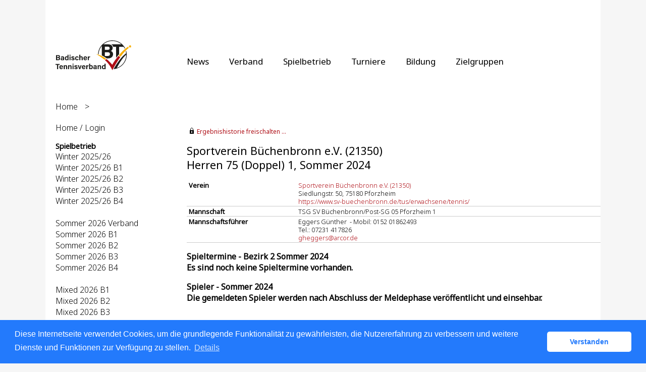

--- FILE ---
content_type: text/html; charset=utf-8
request_url: https://baden.liga.nu/cgi-bin/WebObjects/nuLigaTENDE.woa/wa/teamPortrait?team=3101527&championship=B2+S+2024&group=120
body_size: 52334
content:

  
    <?xml version="1.0" ?>
<!DOCTYPE html PUBLIC "-//W3C//DTD XHTML 1.0 Transitional//EN" "http://www.w3.org/TR/xhtml1/DTD/xhtml1-transitional.dtd">
<html xmlns="http://www.w3.org/1999/xhtml" lang="de">
  <!-- InstanceBegin template="/Templates/Standard.dwt" codeOutsideHTMLIsLocked="false" -->
  <head>
    <meta http-equiv="content-type" content="text/html; charset=utf-8" />
    <meta name="robots" content="all" />
    <meta name="publisher" content="nuLiga" />
    <meta name="author" content="nuLiga" />
    <meta name="language" content="de" />
    
    <meta name="nuLigaStatsUrl" content="/nuLigaTENDE/wa/teamPortrait/view?team=3101527&championship=B2+S+2024&group=120" />
<meta name="uLigaStatsRefUrl" />

    <title>
      nuLiga
      &ndash; 
      
      Mannschaftsportrait
    </title>
     <meta name="robots" content="noindex,nofollow" /> 
    
<link rel="stylesheet" type="text/css" href="/WebObjects/nuLiga.woa/Frameworks/nuLigaWebResources.framework/WebServerResources/css/print.css?nlv=fb9982a0" media="print" />
    
<link rel="stylesheet" type="text/css" href="/WebObjects/nuLiga.woa/Frameworks/nuLigaWebResources.framework/WebServerResources/css/default.css?nlv=fb9982a0" media="all" />
    
<link rel="stylesheet" type="text/css" href="/WebObjects/nuLiga.woa/Frameworks/nuLigaWebResources.framework/WebServerResources/css/interface.css?nlv=fb9982a0" media="screen" />
    <link rel="stylesheet" type="text/css" href="/sources/template.css?nlv=fb9982a0" media="screen" />

    
    <script type="text/javascript" src="/WebObjects/nuLiga.woa/Frameworks/nuLigaWebResources.framework/WebServerResources/js/default.js?nlv=fb9982a0"></script>
    
    
      
      
        <script type="text/javascript" src="/banner/federationLists.ujs?nlv=fb9982a0"></script>
        <script type="text/javascript" src="/banner/federationFunctions.js?nlv=fb9982a0"></script>
      
    
    <script type="text/javascript">
               <!-- 
      	var tickerposition=0; 
      	var tickerlength=50; 
             var tickermessage='';   
      	function initTerminationMessageTicker() {		 
      		if ( tickermessage != "" ) {	 
      			var i, msg=""; 
      			for ( i=0;i<tickerlength;i++ ) msg += " "; 
      			msg += "+ + + " + tickermessage + " + + +"; 
      			document.getElementById("terminationMessage").innerHTML = msg.substr(tickerposition,tickerlength).replace(/ /g," ") + " "; 
      			if ( tickerposition++ >= msg.length ) tickerposition=0; 
      			setTimeout("initTerminationMessageTicker()",1500/10);		 
      	} 
      } 
      //--> 
    </script>
    
      <link rel="stylesheet" type="text/css" href="//cdnjs.cloudflare.com/ajax/libs/cookieconsent2/3.1.0/cookieconsent.min.css" />
<script src="//cdnjs.cloudflare.com/ajax/libs/cookieconsent2/3.1.0/cookieconsent.min.js"></script>
<script>
    window.addEventListener("load", function() {
    window.cookieconsent.initialise({
        "cookie": {
            "name": "disclaimer_cookie",
            "expiryDays": 999
        },
        "palette": {
            "popup": {
                "background": "#237afc"
            },
            "button": {
                "background": "#fff",
                "text": "#237afc"
            }
        },
        "theme": "classic",
        "position": "bottom",
        "content": {
            "message": "Diese Internetseite verwendet Cookies, um die grundlegende Funktionalität zu gewährleisten, die Nutzererfahrung zu verbessern und weitere Dienste und Funktionen zur Verfügung zu stellen.",
            "dismiss": "Verstanden",
            "link": "Details",
            "href": 'https://baden.liga.nu/cgi-bin/WebObjects/nuLigaTENDE.woa/wa/dataProtection'
        }
    })});
</script>
    
  </head>
  <body>
    <div id="page">
      
      <div id="header" class="no-print">
        <div id="logo">
          
          <a href="http://www.badischertennisverband.de/"> <img  alt="Home" src="/WebObjects/nuLiga.woa/Frameworks/nuLigaWebResources.framework/WebServerResources/img/spacer.gif?nlv=fb9982a0" /> </a>
        </div>
        
          
        
        

        <div id="header-navigation"></div>
        <div id="banner">
            
          
            
              
            
			     
            
          
        </div>
        <div id="date">
          18 Jan. 2026
        </div>
        <div id="title">
          
            
              
              Mannschaftsportrait
            
            
          
          
          
        </div>
        <br class="clear" />
      </div>
      <div id="tabs-external">
			
				<nav>
				    <ul>
				      <li><a href="https://www.tennis.de/bad/news.html">News</a></li>
				      <li><a href="https://www.tennis.de/bad/verband/ueber-uns.html">Verband</a></li>
				      <li><a href="https://www.tennis.de/bad/spielbetrieb/informationen.html">Spielbetrieb</a></li>
				      <li><a href="https://www.tennis.de/bad/turniere/turniere-in-baden.html">Turniere</a></li>
				      <li><a href="https://www.tennis.de/bad/bildung/trainer.html">Bildung</a></li>
				      <li><a href="https://www.tennis.de/bad/zielgruppen/hilfecenter.html">Zielgruppen</a></li>
				    </ul> 
				</nav>
			
		</div>
      
      
        <div id="tabs" class="no-print">
          
            

            

          
          
        </div>
      
      
      <div id="breadcrumb"> 
  <a href="/" target="_top">Home</a>
  &gt; 

 </div>
      <div id="container">
        <div id="navigation">
          <!-- InstanceBeginEditable name="navigation" -->
          
      <script type="text/javascript">fedBanner101();</script>

<ul>
  <li><a href="/">Home / Login</a></li>
</ul>
<script type="text/javascript">fedBanner103();</script>

<script type="text/javascript">fedBanner102();</script>
<h4>Spielbetrieb</h4>
<ul>
  <li><a href="/cgi-bin/WebObjects/nuLigaTENDE.woa/wa/leaguePage?championship=Baden+W+25/26">Winter 2025/26</a></li>
  <li><a href="/cgi-bin/WebObjects/nuLigaTENDE.woa/wa/leaguePage?championship=B1+W+25/26">Winter 2025/26 B1</a></li>
  <li><a href="/cgi-bin/WebObjects/nuLigaTENDE.woa/wa/leaguePage?championship=B2+W+25/26">Winter 2025/26 B2</a></li>
  <li><a href="/cgi-bin/WebObjects/nuLigaTENDE.woa/wa/leaguePage?championship=B3+W+25/26">Winter 2025/26 B3</a></li>
  <li><a href="/cgi-bin/WebObjects/nuLigaTENDE.woa/wa/leaguePage?championship=B4+W+25/26">Winter 2025/26 B4</a></li>
  <li>&nbsp;</li>
  <li><a href="/cgi-bin/WebObjects/nuLigaTENDE.woa/wa/leaguePage?championship=Baden+S+2026">Sommer 2026 Verband</a></li>
  <li><a href="/cgi-bin/WebObjects/nuLigaTENDE.woa/wa/leaguePage?championship=B1+S+2026">Sommer 2026 B1</a></li>
  <li><a href="/cgi-bin/WebObjects/nuLigaTENDE.woa/wa/leaguePage?championship=B2+S+2026">Sommer 2026 B2</a></li>
  <li><a href="/cgi-bin/WebObjects/nuLigaTENDE.woa/wa/leaguePage?championship=B3+S+2026">Sommer 2026 B3</a></li>
  <li><a href="/cgi-bin/WebObjects/nuLigaTENDE.woa/wa/leaguePage?championship=B4+S+2026">Sommer 2026 B4</a></li>
  <li>&nbsp;</li>
  <li><a href="/cgi-bin/WebObjects/nuLigaTENDE.woa/wa/leaguePage?championship=B1+M+2026">Mixed 2026 B1</a></li>
  <li><a href="/cgi-bin/WebObjects/nuLigaTENDE.woa/wa/leaguePage?championship=B2+M+2026">Mixed 2026 B2</a></li>
  <li><a href="/cgi-bin/WebObjects/nuLigaTENDE.woa/wa/leaguePage?championship=B3+M+2026">Mixed 2026 B3</a></li>
  <li><a href="/cgi-bin/WebObjects/nuLigaTENDE.woa/wa/leaguePage?championship=B4+M+2026">Mixed 2026 B4</a></li>
  <li>&nbsp;</li>
  <li><a href="/cgi-bin/WebObjects/nuLigaTENDE.woa/wa/leaguePage?championship=Pokalwettbewerb 2026">Pokalwettbewerb 2026</a></li>
  <li>&nbsp;</li>
  <li><a href="/cgi-bin/WebObjects/nuLigaTENDE.woa/wa/leaguePage?championship=Baden+Beach+26&amp;tab=2">Beach Tennis Liga 2026</a></li>
  <li><a href="/cgi-bin/WebObjects/nuLigaTENDE.woa/wa/leaguePage?championship=Padel Liga BW 2026">Padel Liga BaWü 2026</a></li>
</ul>

<script type="text/javascript">fedBanner104();</script>
<h4>Veranstaltungen</h4>
<ul>
  <li>
  	<a href="/cgi-bin/WebObjects/nuLigaTENDE.woa/wa/courseCalendar?federation=BAD">Seminarkalender</a>
  </li>
  <li>
  	<a href="/cgi-bin/WebObjects/nuLigaTENDE.woa/wa/tournamentCalendar?federation=BAD">Turnierkalender</a>
  </li>  
</ul>
<h4>Filter</h4>
<ul>
  <li><a href="/cgi-bin/WebObjects/nuLigaTENDE.woa/wa/clubSearch?federation=BAD&amp;region=DE.SW.BAD&amp;showSearchForm=1">Vereine</a></li>
  <li><a href="/cgi-bin/WebObjects/nuLigaTENDE.woa/wa/playerSearch?federation=BAD&amp;region=DE.SW.BAD">Spieler</a></li>
</ul>
<script type="text/javascript">fedBanner105();</script>
<h4>Archiv</h4>
<ul>
  <li>
    <form method="get" action="/cgi-bin/WebObjects/nuLigaTENDE.woa/wa/leaguePage">
      <select onchange="this.form.submit();" name="championship">
        <option selected="selected" value="0">Sommer 2025...</option>
        <option value="Baden S 2025">Verband</option>
        <option value="B1 S 2025">Bezirk 1</option>
        <option value="B2 S 2025">Bezirk 2</option>
        <option value="B3 S 2025">Bezirk 3</option>
        <option value="B4 S 2025">Bezirk 4</option>
      </select>
    </form>
   </li>
<li>
    <form method="get" action="/cgi-bin/WebObjects/nuLigaTENDE.woa/wa/leaguePage">
      <select onchange="this.form.submit();" name="championship">
        <option selected="selected" value="0">Sommer 2025 Jüngsten...</option>
        <option value="Baden Jüngsten 2025">Verband</option>
        <option value="B1 Jüngsten 2025">Sommer 2025 B1 Jüngsten</option>
        <option value="B2 Jüngsten 2025">Sommer 2025 B2 Jüngsten</option>
        <option value="B3 Jüngsten 2025">Sommer 2025 B3 Jüngsten</option>
        <option value="B4 Jüngsten 2025">Sommer 2025 B4 Jüngsten</option>
      </select>
    </form>
   </li>
   <li>
    <form method="get" action="/cgi-bin/WebObjects/nuLigaTENDE.woa/wa/leaguePage">
      <select onchange="this.form.submit();" name="championship">
        <option selected="selected" value="0">Mixed 2025...</option>
        <option value="B1 M 2025">Bezirk 1</option>
        <option value="B2 M 2025">Bezirk 2</option>
        <option value="B3 M 2025">Bezirk 3</option>
        <option value="B4 M 2025">Bezirk 4</option>
      </select>
    </form>
   </li>
   <li>
<li>
    <form method="get" action="/cgi-bin/WebObjects/nuLigaTENDE.woa/wa/leaguePage">
      <select onchange="this.form.submit();" name="championship">
        <option selected="selected" value="0">Beach 2025...</option>
        <option value="Baden Beach 25">Beach Tennis Liga 2025</option>
      </select>
    </form>
  </li>
  <li>
   <form method="get" action="/cgi-bin/WebObjects/nuLigaTENDE.woa/wa/leaguePage">
      <select onchange="this.form.submit();" name="championship">
        <option selected="selected" value="0">LC/GC/MDC 2025...</option>
        <option value="LC 2025">LC</option>
        <option value="GC 2025">GC</option>
        <option value="MDC 2025">MDC</option>
      </select>
    </form>
  </li>
    <li>
    <form method="get" action="/cgi-bin/WebObjects/nuLigaTENDE.woa/wa/leaguePage">
      <select onchange="this.form.submit();" name="championship">
        <option selected="selected" value="0">Pokal 2025...</option>
        <option value="Pokalwettbewerb 2025">Pokal 2025</option>
      </select>
    </form>
   </li>
  <li>
  <li>
    <form method="get" action="/cgi-bin/WebObjects/nuLigaTENDE.woa/wa/leaguePage">
        <select onchange="this.form.submit();" id="name" name="championship">
          <option selected="selected" value="0">Winter 24/25...</option>
          <option value="Baden W 24/25">Verband</Option>
          <option value="B1 W 24/25">Bezirk 1</option>
          <option value="B2 W 24/25">Bezirk 2</option>
          <option value="B3 W 24/25">Bezirk 3</option>
          <option value="B4 W 24/25">Bezirk 4</option>
        </select>
    </form>
   </li>
  <li>
  <li>
    <form method="get" action="/cgi-bin/WebObjects/nuLigaTENDE.woa/wa/leaguePage">
      <select onchange="this.form.submit();" name="championship">
        <option selected="selected" value="0">Sommer 2025...</option>
        <option value="Baden S 2025">Verband</option>
        <option value="B1 S 2025">Bezirk 1</option>
        <option value="B2 S 2025">Bezirk 2</option>
        <option value="B3 S 2025">Bezirk 3</option>
        <option value="B4 S 2025">Bezirk 4</option>
      </select>
    </form>
   </li>
   <li>
    <form method="get" action="/cgi-bin/WebObjects/nuLigaTENDE.woa/wa/leaguePage">
      <select onchange="this.form.submit();" name="championship">
        <option selected="selected" value="0">Sommer 2024...</option>
        <option value="Baden S 2024">Verband</option>
        <option value="B1 S 2024">Bezirk 1</option>
        <option value="B2 S 2024">Bezirk 2</option>
        <option value="B3 S 2024">Bezirk 3</option>
        <option value="B4 S 2024">Bezirk 4</option>
      </select>
    </form>
   </li>
   <li>
    <form method="get" action="/cgi-bin/WebObjects/nuLigaTENDE.woa/wa/leaguePage">
      <select onchange="this.form.submit();" name="championship">
        <option selected="selected" value="0">Sommer 2025 Jüngsten...</option>
        <option value="Baden Jüngsten 2025">Verband</option>
        <option value="B1 Jüngsten 2025">Sommer 2025 B1 Jüngsten</option>
        <option value="B2 Jüngsten 2025">Sommer 2025 B2 Jüngsten</option>
        <option value="B3 Jüngsten 2025">Sommer 2025 B3 Jüngsten</option>
        <option value="B4 Jüngsten 2025">Sommer 2025 B4 Jüngsten</option>
      </select>
    </form>
   </li>
   <li>
    <form method="get" action="/cgi-bin/WebObjects/nuLigaTENDE.woa/wa/leaguePage">
      <select onchange="this.form.submit();" name="championship">
        <option selected="selected" value="0">Sommer 2024 Jüngsten...</option>
        <option value="Baden Jüngsten 2024">Verband</option>
        <option value="B1 Jüngsten 2024">Sommer 2024 B1 Jüngsten</option>
        <option value="B2 Jüngsten 2024">Sommer 2024 B2 Jüngsten</option>
        <option value="B3 Jüngsten 2024">Sommer 2024 B3 Jüngsten</option>
        <option value="B4 Jüngsten 2024">Sommer 2024 B4 Jüngsten</option>
      </select>
    </form>
   </li>
   <li>
    <form method="get" action="/cgi-bin/WebObjects/nuLigaTENDE.woa/wa/leaguePage">
      <select onchange="this.form.submit();" name="championship">
        <option selected="selected" value="0">Mixed 2024...</option>
        <option value="B1 M 2024">Bezirk 1</option>
        <option value="B2 M 2024">Bezirk 2</option>
        <option value="B3 M 2024">Bezirk 3</option>
        <option value="B4 M 2024">Bezirk 4</option>
      </select>
    </form>
   </li>
   <li>
    <form method="get" action="/cgi-bin/WebObjects/nuLigaTENDE.woa/wa/leaguePage">
      <select onchange="this.form.submit();" name="championship">
        <option selected="selected" value="0">Beach 2024...</option>
        <option value="Baden Beach 24">Beach Tennis Liga 2024</option>
      </select>
    </form>
  </li>
  <li>
   <form method="get" action="/cgi-bin/WebObjects/nuLigaTENDE.woa/wa/leaguePage">
      <select onchange="this.form.submit();" name="championship">
        <option selected="selected" value="0">LC/GC/MDC 2024...</option>
        <option value="LC 2024">LC</option>
        <option value="GC 2024">GC</option>
        <option value="MDC 2024">MDC</option>
      </select>
    </form>
  </li>
    <li>
    <form method="get" action="/cgi-bin/WebObjects/nuLigaTENDE.woa/wa/leaguePage">
      <select onchange="this.form.submit();" name="championship">
        <option selected="selected" value="0">Pokal 2024...</option>
        <option value="Pokalwettbewerb 2024">Pokal 2024</option>
      </select>
    </form>
   </li>
   <li>
    <form method="get" action="/cgi-bin/WebObjects/nuLigaTENDE.woa/wa/leaguePage">
        <select onchange="this.form.submit();" id="name" name="championship">
          <option selected="selected" value="0">Winter 23/24...</option>
          <option value="Baden W 23/24">Verband</Option>
          <option value="B1 W 23/24">Bezirk 1</option>
          <option value="B2 W 23/24">Bezirk 2</option>
          <option value="B3 W 23/24">Bezirk 3</option>
          <option value="B4 W 23/24">Bezirk 4</option>
        </select>
    </form>
   </li>
   <li>
    <form method="get" action="/cgi-bin/WebObjects/nuLigaTENDE.woa/wa/leaguePage">
      <select onchange="this.form.submit();" name="championship">
        <option selected="selected" value="0">Sommer 2023...</option>
        <option value="Baden S 2023">Verband</option>
        <option value="B1 S 2023">Bezirk 1</option>
        <option value="B2 S 2023">Bezirk 2</option>
        <option value="B3 S 2023">Bezirk 3</option>
        <option value="B4 S 2023">Bezirk 4</option>
      </select>
    </form>
   </li>
   <li>
    <form method="get" action="/cgi-bin/WebObjects/nuLigaTENDE.woa/wa/leaguePage">
      <select onchange="this.form.submit();" name="championship">
        <option selected="selected" value="0">Sommer 2023 Jüngsten...</option>
        <option value="Baden Jüngsten 2023">Verband</option>
        <option value="B1 Jüngsten 2023">Sommer 2023 B1 Jüngsten</option>
        <option value="B2 Jüngsten 2023">Sommer 2023 B2 Jüngsten</option>
        <option value="B3 Jüngsten 2023">Sommer 2023 B3 Jüngsten</option>
        <option value="B4 Jüngsten 2023">Sommer 2023 B4 Jüngsten</option>
      </select>
    </form>
   </li>
   <li>
    <form method="get" action="/cgi-bin/WebObjects/nuLigaTENDE.woa/wa/leaguePage">
      <select onchange="this.form.submit();" name="championship">
        <option selected="selected" value="0">Mixed 2023...</option>
        <option value="B1 M 2023">Bezirk 1</option>
        <option value="B2 M 2023">Bezirk 2</option>
        <option value="B3 M 2023">Bezirk 3</option>
        <option value="B4 M 2023">Bezirk 4</option>
      </select>
    </form>
   </li>
   <li>
    <form method="get" action="/cgi-bin/WebObjects/nuLigaTENDE.woa/wa/leaguePage">
      <select onchange="this.form.submit();" name="championship">
        <option selected="selected" value="0">Beach 2023...</option>
        <option value="Baden Beach 23">Beach Tennis Liga 2023</option>
      </select>
    </form>
  </li>
  <li>
   <form method="get" action="/cgi-bin/WebObjects/nuLigaTENDE.woa/wa/leaguePage">
      <select onchange="this.form.submit();" name="championship">
        <option selected="selected" value="0">LC/GC/MDC 2023...</option>
        <option value="LC 2023">LC</option>
        <option value="GC 2023">GC</option>
        <option value="MDC 2023">MDC</option>
      </select>
    </form>
  </li>
  <li>
    <form method="get" action="/cgi-bin/WebObjects/nuLigaTENDE.woa/wa/leaguePage">
      <select onchange="this.form.submit();" name="championship">
        <option selected="selected" value="0">Pokal 2023...</option>
        <option value="Pokalwettbewerb 2023">Pokal 2023</option>
      </select>
    </form>
   </li>
   <li>
    <form method="get" action="/cgi-bin/WebObjects/nuLigaTENDE.woa/wa/leaguePage">
        <select onchange="this.form.submit();" id="name" name="championship">
          <option selected="selected" value="0">Winter 22/23...</option>
          <option value="Baden W 22/23">Verband</Option>
          <option value="B1 W 22/23">Bezirk 1</option>
          <option value="B2 W 22/23">Bezirk 2</option>
          <option value="B3 W 22/23">Bezirk 3</option>
          <option value="B4 W 22/23">Bezirk 4</option>
        </select>
    </form>
   </li>
   <li>
    <form method="get" action="/cgi-bin/WebObjects/nuLigaTENDE.woa/wa/leaguePage">
      <select onchange="this.form.submit();" name="championship">
        <option selected="selected" value="0">Sommer 2022...</option>
        <option value="Baden S 2022">Verband</option>
        <option value="B1 S 2022">Bezirk 1</option>
        <option value="B2 S 2022">Bezirk 2</option>
        <option value="B3 S 2022">Bezirk 3</option>
        <option value="B4 S 2022">Bezirk 4</option>
      </select>
    </form>
   </li>
   <li>
    <form method="get" action="/cgi-bin/WebObjects/nuLigaTENDE.woa/wa/leaguePage">
      <select onchange="this.form.submit();" name="championship">
        <option selected="selected" value="0">Sommer 2022 Jüngsten...</option>
        <option value="Baden Jüngsten 2022">Verband</option>
	<option value="B1 Jüngsten 2022">Sommer 2022 B1 Jüngsten</option>
        <option value="B2 Jüngsten 2022">Sommer 2022 B2 Jüngsten</option>
        <option value="B3 Jüngsten 2022">Sommer 2022 B3 Jüngsten</option>
        <option value="B4 Jüngsten 2022">Sommer 2022 B4 Jüngsten</option>
      </select>
    </form>
   </li>
   <li>
    <form method="get" action="/cgi-bin/WebObjects/nuLigaTENDE.woa/wa/leaguePage">
      <select onchange="this.form.submit();" name="championship">
        <option selected="selected" value="0">Mixed 2022...</option>
        <option value="B1 M 2022">Bezirk 1</option>
        <option value="B2 M 2022">Bezirk 2</option>
        <option value="B3 M 2022">Bezirk 3</option>
        <option value="B4 M 2022">Bezirk 4</option>
      </select>
    </form>
   </li>
   <li>
    <form method="get" action="/cgi-bin/WebObjects/nuLigaTENDE.woa/wa/leaguePage">
      <select onchange="this.form.submit();" name="championship">
        <option selected="selected" value="0">Beach 2022...</option>
  	<option value="Baden Beach 22">Beach Tennis Liga 2022</option>
      </select>
    </form>
  </li>
  <li>
   <form method="get" action="/cgi-bin/WebObjects/nuLigaTENDE.woa/wa/leaguePage">
      <select onchange="this.form.submit();" name="championship">
        <option selected="selected" value="0">LC/GC/MDC 2022...</option>
        <option value="LC 2022">LC</option>
        <option value="GC 2022">GC</option>
        <option value="MDC 2022">MDC</option>
      </select>
    </form>
  </li>
  <li>
    <form method="get" action="/cgi-bin/WebObjects/nuLigaTENDE.woa/wa/leaguePage">
      <select onchange="this.form.submit();" name="championship">
        <option selected="selected" value="0">Pokal 2022...</option>
        <option value="Pokalwettbewerb 2022">Pokal 2022</option>
      </select>
    </form>
   </li>
   <li>
    <form method="get" action="/cgi-bin/WebObjects/nuLigaTENDE.woa/wa/leaguePage">
        <select onchange="this.form.submit();" id="name" name="championship">
          <option selected="selected" value="0">Winter 21/22...</option>
          <option value="Baden W 21/22">Verband</Option>
          <option value="B1 W 21/22">Bezirk 1</option>
          <option value="B2 W 21/22">Bezirk 2</option>
          <option value="B3 W 21/22">Bezirk 3</option>
          <option value="B4 W 21/22">Bezirk 4</option>
        </select>
    </form>
 </li>
 <li>
    <form method="get" action="/cgi-bin/WebObjects/nuLigaTENDE.woa/wa/leaguePage">
        <select onchange="this.form.submit();" id="name" name="championship">
	  <option selected="selected" value="0">Winter 20/21...</option>
	  <option value="Baden W 20/21">Verband</Option>
          <option value="B1 W 20/21">Bezirk 1</option>
          <option value="B2 W 20/21">Bezirk 2</option>
          <option value="B3 W 20/21">Bezirk 3</option>
          <option value="B4 W 20/21">Bezirk 4</option>
        </select>
    </form>
 </li>
   <li>
    <form method="get" action="/cgi-bin/WebObjects/nuLigaTENDE.woa/wa/leaguePage">
      <select onchange="this.form.submit();" name="championship">
        <option selected="selected" value="0">Sommer 2021...</option>
        <option value="Baden S 2021">Verband</option>
        <option value="B1 S 2021">Bezirk 1</option>
        <option value="B2 S 2021">Bezirk 2</option>
        <option value="B3 S 2021">Bezirk 3</option>
        <option value="B4 S 2021">Bezirk 4</option>
      </select>
    </form>
  </li>
   <li>
    <form method="get" action="/cgi-bin/WebObjects/nuLigaTENDE.woa/wa/leaguePage">
      <select onchange="this.form.submit();" name="championship">
	<option selected="selected" value="0">Sommer 2021 Jüngsten...</option>
        <option value="Baden Jüngsten 2021">Verband</option>
	<option value="B1 Jüngsten 2021">Sommer 2021 B1 Jüngsten</option>
        <option value="B2 Jüngsten 2021">Sommer 2021 B2 Jüngsten</option>
        <option value="B3 Jüngsten 2021">Sommer 2021 B3 Jüngsten</option>
        <option value="B4 Jüngsten 2021">Sommer 2021 B4 Jüngsten</option>
      </select>
    </form>
  </li>
    <li>
    <form method="get" action="/cgi-bin/WebObjects/nuLigaTENDE.woa/wa/leaguePage">
      <select onchange="this.form.submit();" name="championship">
        <option selected="selected" value="0">Mixed 2021...</option>
        <option value="B1 M 2021">Bezirk 1</option>
        <option value="B2 M 2021">Bezirk 2</option>
	<option value="B3 M 2021">Bezirk 3</option>
        <option value="B4 M 2021">Bezirk 4</option>
      </select>
    </form>
   </li>
   <li>
  <form method="get" action="/cgi-bin/WebObjects/nuLigaTENDE.woa/wa/leaguePage">
  <input type="hidden" name="tab" value="0">
  <select onchange="this.form.submit();" name="championship">
    <option selected="selected" value="0">Beach 2021...</option>
    <option value="Baden Beach 21">Beach Tennis Liga 2021</option>
  </select>
  </form>
  </li>
   <li>
  <form method="get" action="/cgi-bin/WebObjects/nuLigaTENDE.woa/wa/leaguePage">
      <input type="hidden" name="tab" value="3">
      <select onchange="this.form.submit();" name="championship">
        <option selected="selected" value="0">LC/GC/MDC 2021...</option>
        <option value="LC 2021">LC</option>
        <option value="GC 2021">GC</option>
        <option value="MDC 2021">MDC</option>
      </select>
    </form>
  </li>
 <li>
  <li>
    <form method="get" action="/cgi-bin/WebObjects/nuLigaTENDE.woa/wa/leaguePage">
      <select onchange="this.form.submit();" name="championship">
        <option selected="selected" value="0">Sommer 2020...</option>
        <option value="Baden S 2020">Verband</option>
        <option value="B1 S 2020">Bezirk 1</option>
        <option value="B2 S 2020">Bezirk 2</option>
        <option value="B3 S 2020">Bezirk 3</option>
        <option value="B4 S 2020">Bezirk 4</option>
      </select>
    </form>
  </li>
  <li>
    <form method="get" action="/cgi-bin/WebObjects/nuLigaTENDE.woa/wa/leaguePage">
      <select onchange="this.form.submit();" name="championship">
        <option selected="selected" value="0">BTV Pokal...</option>
        <option value="Pokalwettbewerb 2020">BTV Pokal 2020</option>
        <option value="Pokalwettbewerb 2021">BTV Pokal 2021</option>
        <option value="Pokalwettbewerb 2022">BTV Pokal 2022</option>
      </select>
    </form>
  </li>
   <li>
    <form method="get" action="/cgi-bin/WebObjects/nuLigaTENDE.woa/wa/leaguePage">
      <select onchange="this.form.submit();" name="championship">
        <option selected="selected" value="0">Mixed 2020...</option>
        <option value="B1 M 2020">Bezirk 1</option>
        <option value="B2 M 2020">Bezirk 2</option>
        <option value="B3 M 2020">Bezirk 3</option>
        <option value="B4 M 2020">Bezirk 4</option>
      </select>
    </form>
   </li>
   <li>
  <form method="get" action="/cgi-bin/WebObjects/nuLigaTENDE.woa/wa/leaguePage">
  <input type="hidden" name="tab" value="0">
  <select onchange="this.form.submit();" name="championship">
    <option selected="selected" value="0">Beach 2020...</option>
    <option value="Baden Beach 20">Beach Tennis Liga 2020</option>
  </select>
  </form>
  </li>
   <li>
  <form method="get" action="/cgi-bin/WebObjects/nuLigaTENDE.woa/wa/leaguePage">
      <input type="hidden" name="tab" value="3">
      <select onchange="this.form.submit();" name="championship">
        <option selected="selected" value="0">LC/GC/MDC 2020...</option>
        <option value="LC 2020">LC</option>
        <option value="GC 2020">GC</option>
        <option value="MDC 2020">MDC</option>
      </select>
    </form>
  </li>
 <li>
    <form method="get" action="/cgi-bin/WebObjects/nuLigaTENDE.woa/wa/leaguePage">
        <select onchange="this.form.submit();" id="name" name="championship">
          <option selected="selected" value="0">Winter 19/20...</option>
          <option value="Baden W 19/20">Verband</option>
          <option value="B1 W 19/20">Bezirk 1</option>
          <option value="B2 W 19/20">Bezirk 2</option>
          <option value="B3 W 19/20">Bezirk 3</option>
          <option value="B4 W 19/20">Bezirk 4</option>
        </select>
    </form>
 </li>
 <li>
    <form method="get" action="/cgi-bin/WebObjects/nuLigaTENDE.woa/wa/leaguePage">
      <select onchange="this.form.submit();" name="championship">
        <option selected="selected" value="0">Sommer 2019...</option>
        <option value="Baden S 2019">Verband</option>
        <option value="B1 S 2019">Bezirk 1</option>
        <option value="B2 S 2019">Bezirk 2</option>
        <option value="B3 S 2019">Bezirk 3</option>
        <option value="B4 S 2019">Bezirk 4</option>
      </select>
    </form>
  </li>
  <li>
    <form method="get" action="/cgi-bin/WebObjects/nuLigaTENDE.woa/wa/leaguePage">
      <select onchange="this.form.submit();" name="championship">
        <option selected="selected" value="0">Mixed 2019...</option>
        <option value="B1 M 2019">Bezirk 1</option>
        <option value="B2 M 2019">Bezirk 2</option>
        <option value="B3 M 2019">Bezirk 3</option>
        <option value="B4 M 2019">Bezirk 4</option>
      </select>
    </form>
   </li>
   <li>
    <form method="get" action="/cgi-bin/WebObjects/nuLigaTENDE.woa/wa/leaguePage">
      <input type="hidden" name="tab" value="3">
      <select onchange="this.form.submit();" name="championship">
        <option selected="selected" value="0">LMC/GEC 2019...</option>
        <option value="LMC 2019">LMC</option>
        <option value="GEC 2019">GEC</option>
        <option value="MDC 2019">MDC</option>
      </select>
    </form>
  </li>
  <li>
    <form method="get" action="/cgi-bin/WebObjects/nuLigaTENDE.woa/wa/leaguePage">
    <input type="hidden" name="tab" value="0">
	<select onchange="this.form.submit();" name="championship">
	  <option selected="selected" value="0">Beach 2019...</option>
	  <option value="Baden Beach 19">Beach Tennis Liga 2019</option>
        </select>
    </form>
 </li>
 <li>
  	<form method="get" action="/cgi-bin/WebObjects/nuLigaTENDE.woa/wa/leaguePage">
        <select onchange="this.form.submit();" id="name" name="championship">
          <option selected="selected" value="0">Winter 18/19...</option>
          <option value="Baden W 18/19">Verband</option>
          <option value="B1 W 18/19">Bezirk 1</option>
          <option value="B2 W 18/19">Bezirk 2</option>
          <option value="B3 W 18/19">Bezirk 3</option>
          <option value="B4 W 18/19">Bezirk 4</option>
        </select>
    </form>
  </li>
  <li>
    <form method="get" action="/cgi-bin/WebObjects/nuLigaTENDE.woa/wa/leaguePage">
      <select onchange="this.form.submit();" name="championship">
        <option selected="selected" value="0">Mixed 2018...</option>
        <option value="B1 M 2018">Bezirk 1</option>
        <option value="B2 M 2018">Bezirk 2</option>
        <option value="B3 M 2018">Bezirk 3</option>
        <option value="B4 M 2018">Bezirk 4</option>
      </select>
    </form>
  </li>
   <li>
    <form method="get" action="/cgi-bin/WebObjects/nuLigaTENDE.woa/wa/leaguePage">
      <select onchange="this.form.submit();" name="championship">
        <option selected="selected" value="0">Sommer 2018...</option>
        <option value="Baden S 2018">Verband</option>
        <option value="B1 S 2018">Bezirk 1</option>
        <option value="B2 S 2018">Bezirk 2</option>
        <option value="B3 S 2018">Bezirk 3</option>
        <option value="B4 S 2018">Bezirk 4</option>
      </select>
    </form>
  </li>
  <li>
    <form method="get" action="/cgi-bin/WebObjects/nuLigaTENDE.woa/wa/leaguePage">
      <input type="hidden" name="tab" value="3">
      <select onchange="this.form.submit();" name="championship">
        <option selected="selected" value="0">LMC/GEC 2018...</option>
        <option value="LMC 2018">LMC</option>
        <option value="GEC 2018">GEC</option>
        <option value="MDC 2018">MDC</option>
      </select>
    </form>
  </li>
  <li>
    <form method="get" action="/cgi-bin/WebObjects/nuLigaTENDE.woa/wa/leaguePage">
        <select onchange="this.form.submit();" name="championship">
          <option selected="selected" value="0">Winter 17/18...</option>
          <option value="Baden W 17/18">Verband</option>
          <option value="B1 W 17/18">Bezirk 1</option>
          <option value="B2 W 17/18">Bezirk 2</option>
          <option value="B3 W 17/18">Bezirk 3</option>
          <option value="B4 W 17/18">Bezirk 4</option>
        </select>
    </form>
  </li>
  <li>
    <form method="get" action="/cgi-bin/WebObjects/nuLigaTENDE.woa/wa/leaguePage">
      <select onchange="this.form.submit();" name="championship">
        <option selected="selected" value="0">Mixed 2017...</option>
        <option value="B1 M 2017">Bezirk 1</option>
        <option value="B2 M 2017">Bezirk 2</option>
        <option value="B3 M 2017">Bezirk 3</option>
        <option value="B4 M 2017">Bezirk 4</option>
      </select>
    </form>
  </li>
   <li>
    <form method="get" action="/cgi-bin/WebObjects/nuLigaTENDE.woa/wa/leaguePage">
      <select onchange="this.form.submit();" name="championship">
        <option selected="selected" value="0">Sommer 2017...</option>
        <option value="Baden S 2017">Verband</option>
        <option value="B1 S 2017">Bezirk 1</option>
        <option value="B2 S 2017">Bezirk 2</option>
        <option value="B3 S 2017">Bezirk 3</option>
        <option value="B4 S 2017">Bezirk 4</option>
      </select>
    </form>
  </li>
  <li>
    <form method="get" action="/cgi-bin/WebObjects/nuLigaTENDE.woa/wa/leaguePage">
      <input type="hidden" name="tab" value="3">
      <select onchange="this.form.submit();" name="championship">
        <option selected="selected" value="0">LMC/GEC 2017...</option>
        <option value="LMC 2017">LMC</option>
        <option value="GEC 2017">GEC</option>
        <option value="MDC 2017">MDC</option>
      </select>
    </form>
  </li>
  <li>
    <form method="get" action="/cgi-bin/WebObjects/nuLigaTENDE.woa/wa/leaguePage">
        <select onchange="this.form.submit();" name="championship">
          <option selected="selected" value="0">Winter 16/17...</option>
          <option value="Baden W 16/17">Verband</option>
          <option value="B1 W 16/17">Bezirk 1</option>
          <option value="B2 W 16/17">Bezirk 2</option>
          <option value="B3 W 16/17">Bezirk 3</option>
          <option value="B4 W 16/17">Bezirk 4</option>
       	</select>
    </form>
  </li>
   <li>
    <form method="get" action="/cgi-bin/WebObjects/nuLigaTENDE.woa/wa/leaguePage">
      <select onchange="this.form.submit();" name="championship">
        <option selected="selected" value="0">Sommer 2016...</option>
        <option value="Baden S 2016">Verband</option>
        <option value="B1 S 2016">Bezirk 1</option>
        <option value="B2 S 2016">Bezirk 2</option>
        <option value="B3 S 2016">Bezirk 3</option>
        <option value="B4 S 2016">Bezirk 4</option>
      </select>
    </form>
  </li>
  <li>
    <form method="get" action="/cgi-bin/WebObjects/nuLigaTENDE.woa/wa/leaguePage">
      <select onchange="this.form.submit();" name="championship">
        <option selected="selected" value="0">Mixed 2016...</option>
        <option value="B1 M 2016">Bezirk 1</option>
        <option value="B2 M 2016">Bezirk 2</option>
        <option value="B3 M 2016">Bezirk 3</option>
        <option value="B4 M 2016">Bezirk 4</option>
      </select>
    </form>
  </li>
  <li>
    <form method="get" action="/cgi-bin/WebObjects/nuLigaTENDE.woa/wa/leaguePage">
      <input type="hidden" name="tab" value="3">
      <select onchange="this.form.submit();" name="championship">
        <option selected="selected" value="0">LMC/GEC 2016...</option>
        <option value="LMC 2016">LMC</option>
        <option value="GEC 2016">GEC</option>
        <option value="MDC 2016">MDC</option>
      </select>
    </form>
  </li>
  <li>
    <form method="get" action="/cgi-bin/WebObjects/nuLigaTENDE.woa/wa/leaguePage">
        <select onchange="this.form.submit();" name="championship">
          <option selected="selected" value="0">Winter 15/16...</option>
          <option value="Baden W 15/16">Verband</option>
          <option value="B1 W 15/16">Bezirk 1</option>
          <option value="B2 W 15/16">Bezirk 2</option>
          <option value="B3 W 15/16">Bezirk 3</option>
          <option value="B4 W 15/16">Bezirk 4</option>
       	</select>
    </form>
  </li>
   <li>
    <form method="get" action="/cgi-bin/WebObjects/nuLigaTENDE.woa/wa/leaguePage">
      <select onchange="this.form.submit();" name="championship">
        <option selected="selected" value="0">Sommer 2015...</option>
        <option value="Baden S 2015">Verband</option>
        <option value="B1 S 2015">Bezirk 1</option>
        <option value="B2 S 2015">Bezirk 2</option>
        <option value="B3 S 2015">Bezirk 3</option>
        <option value="B4 S 2015">Bezirk 4</option>
      </select>
    </form>
  </li>
  <li>
    <form method="get" action="/cgi-bin/WebObjects/nuLigaTENDE.woa/wa/leaguePage">
      <select onchange="this.form.submit();" name="championship">
        <option selected="selected" value="0">Mixed 2015...</option>
        <option value="B1 M 2015">Bezirk 1</option>
        <option value="B2 M 2015">Bezirk 2</option>
        <option value="B3 M 2015">Bezirk 3</option>
        <option value="B4 M 2015">Bezirk 4</option>
      </select>
    </form>
  </li>
  <li>
    <form method="get" action="/cgi-bin/WebObjects/nuLigaTENDE.woa/wa/leaguePage">
      <input type="hidden" name="tab" value="3">
      <select onchange="this.form.submit();" name="championship">
        <option selected="selected" value="0">LMC/GEC 2015...</option>
        <option value="LMC 2015">LMC</option>
        <option value="GEC 2015">GEC</option>
      </select>
    </form>
  </li>
   <li>
    <form method="get" action="/cgi-bin/WebObjects/nuLigaTENDE.woa/wa/leaguePage">
        <select onchange="this.form.submit();" id="name" name="championship">
          <option selected="selected" value="0">Winter 14/15...</option>
          <option value="Baden W 14/15">Verband</option>
          <option value="B1 W 14/15">Bezirk 1</option>
          <option value="B2 W 14/15">Bezirk 2</option>
          <option value="B3 W 14/15">Bezirk 3</option>
          <option value="B4 W 14/15">Bezirk 4</option>
        </select>
    </form>
  </li>
  <li>
    <form method="get" action="/cgi-bin/WebObjects/nuLigaTENDE.woa/wa/leaguePage">
      <select onchange="this.form.submit();" name="championship">
        <option selected="selected" value="0">Sommer 2014...</option>
        <option value="Baden S 2014">Verband</option>
        <option value="B1 S 2014">Bezirk 1</option>
        <option value="B2 S 2014">Bezirk 2</option>
        <option value="B3 S 2014">Bezirk 3</option>
        <option value="B4 S 2014">Bezirk 4</option>
      </select>
    </form>
  </li>
  <li>
    <form method="get" action="/cgi-bin/WebObjects/nuLigaTENDE.woa/wa/leaguePage">
      <select onchange="this.form.submit();" name="championship">
        <option selected="selected" value="0">Mixed 2014...</option>
        <option value="B1 M 2014">Bezirk 1</option>
        <option value="B2 M 2014">Bezirk 2</option>
        <option value="B3 M 2014">Bezirk 3</option>
        <option value="B4 M 2014">Bezirk 4</option>
      </select>
    </form>
  </li>
  <li>
    <form method="get" action="/cgi-bin/WebObjects/nuLigaTENDE.woa/wa/leaguePage">
      <input type="hidden" name="tab" value="3">
      <select onchange="this.form.submit();" name="championship">
        <option selected="selected" value="0">LMC/GEC 2014...</option>
        <option value="LMC 2014">LMC</option>
        <option value="GEC 2014">GEC</option>
      </select>
    </form>
  </li>
  <li>
    <form id="selectChmpForm-4" name="selectChmpForm-4" method="get" action="/cgi-bin/WebObjects/nuLigaTENDE.woa/wa/leaguePage">
        <select onchange="this.form.submit();" id="name" name="championship">
          <option selected="selected" value="0">Winter 13/14...</option>
          <option value="Baden W 13/14">Verband</option>
          <option value="B1 W 13/14">Bezirk 1</option>
          <option value="B2 W 13/14">Bezirk 2</option>
          <option value="B3 W 13/14">Bezirk 3</option>
          <option value="B4 W 13/14">Bezirk 4</option>
       	</select>
    </form>
  </li>
  <li>
    <form method="get" action="/cgi-bin/WebObjects/nuLigaTENDE.woa/wa/leaguePage">
      <select onchange="this.form.submit();" name="championship">
        <option selected="selected" value="0">Sommer 2013...</option>
        <option value="Baden S 2013">Verband</option>
        <option value="B1 S 2013">Bezirk 1</option>
        <option value="B2 S 2013">Bezirk 2</option>
        <option value="B3 S 2013">Bezirk 3</option>
        <option value="B4 S 2013">Bezirk 4</option>
      </select>
    </form>
  </li>
  <li>
    <form method="get" action="/cgi-bin/WebObjects/nuLigaTENDE.woa/wa/leaguePage">
      <select onchange="this.form.submit();" name="championship">
        <option selected="selected" value="0">Mixed 2013...</option>
        <option value="B1 M 2013">Bezirk 1</option>
        <option value="B2 M 2013">Bezirk 2</option>
        <option value="B3 M 2013">Bezirk 3</option>
        <option value="B4 M 2013">Bezirk 4</option>
      </select>
    </form>
  </li>
  <li>
    <form method="get" action="/cgi-bin/WebObjects/nuLigaTENDE.woa/wa/leaguePage">
      <input type="hidden" name="tab" value="3">
      <select onchange="this.form.submit();" name="championship">
        <option selected="selected" value="0">LMC/GEC 2013...</option>
        <option value="LMC 2013">LMC</option>
        <option value="GEC 2013">GEC</option>
      </select>
    </form>
  </li>
  <li>
         <form id="selectChmpForm-4" name="selectChmpForm-4" method="get" action="/cgi-bin/WebObjects/nuLigaTENDE.woa/wa/leaguePage">
                <select onchange="this.form.submit();" id="name" name="championship">
                <option selected="selected" value="0">Winter 12/13...</option>
            <option value="B1 W 12/13">Bezirk 1</option>
            <option value="B2 W 12/13">Bezirk 2</option>
            <option value="B3 W 12/13">Bezirk 3</option>
            <option value="B4 W 12/13">Bezirk 4</option>
        </select>
    </form>
  </li>
  <li>
  	 <form id="selectChmpForm-3" name="selectChmpForm-3" method="get" action="/cgi-bin/WebObjects/nuLigaTENDE.woa/wa/leaguePage">
		<select onchange="this.form.submit();" id="name" name="championship">
        	<option selected="selected" value="0">Sommer 2012...</option>
            <option value="Baden S 2012">Verband</option>
            <option value="B1 S 2012">Bezirk 1</option>
            <option value="B2 S 2012">Bezirk 2</option>
            <option value="B3 S 2012">Bezirk 3</option>
            <option value="B4 S 2012">Bezirk 4</option>
        </select>
    </form>
  </li>
  <li>
  	 <form id="selectChmpForm-3" name="selectChmpForm-3" method="get" action="/cgi-bin/WebObjects/nuLigaTENDE.woa/wa/leaguePage">
		<select onchange="this.form.submit();" id="name" name="championship">
        	<option selected="selected" value="0">Mixed 2012...</option>
            <option value="B1 M 2012">Bezirk 1</option>
            <option value="B2 M 2012">Bezirk 2</option>
            <option value="B3 M 2012">Bezirk 3</option>
            <option value="B4 M 2012">Bezirk 4</option>
        </select>
    </form>
  </li>
  <li>
  	 <form id="selectChmpForm-3" name="selectChmpForm-3" method="get" action="/cgi-bin/WebObjects/nuLigaTENDE.woa/wa/leaguePage">
           <input type="hidden" name="tab" value="3">
		<select onchange="this.form.submit();" id="name" name="championship">
        	<option selected="selected" value="0">LMC/GEC 2012...</option>
            <option value="LMC 2012">LMC</option>
            <option value="GEC 2012">GEC</option>
        </select>
    </form>
  </li>
  <li>
  	 <form id="selectChmpForm-3" name="selectChmpForm-3" method="get" action="/cgi-bin/WebObjects/nuLigaTENDE.woa/wa/leaguePage">
		<select onchange="this.form.submit();" id="name" name="championship">
        	<option selected="selected" value="0">Sommer 2011...</option>
            <option value="Baden S 2011">Verband</option>
            <option value="B1 S 2011">Bezirk 1</option>
            <option value="B2 S 2011">Bezirk 2</option>
            <option value="B3 S 2011">Bezirk 3</option>
            <option value="B4 S 2011">Bezirk 4</option>
        </select>
    </form>
  </li>
  <li>
  	 <form id="selectChmpForm-4" name="selectChmpForm-4" method="get" action="/cgi-bin/WebObjects/nuLigaTENDE.woa/wa/leaguePage">
		<select onchange="this.form.submit();" id="name" name="championship">
        	<option selected="selected" value="0">Winter 11/12...</option>
            <option value="B1 W 11/12">Bezirk 1</option>
            <option value="B2 W 11/12">Bezirk 2</option>
            <option value="B3 W 11/12">Bezirk 3</option>
            <option value="B4 W 11/12">Bezirk 4</option>
        </select>
    </form>
  </li>
  <li>
  	 <form id="selectChmpForm-5" name="selectChmpForm-5" method="get" action="/cgi-bin/WebObjects/nuLigaTENDE.woa/wa/leaguePage">
		<select onchange="this.form.submit();" id="name" name="championship">
        	<option selected="selected" value="0">Winter 10/11...</option>
            <option value="B1 W 10/11">Bezirk 1</option>
            <option value="B2 W 10/11">Bezirk 2</option>
            <option value="B3 W 10/11">Bezirk 3</option>
            <option value="B4 W 10/11">Bezirk 4</option>
        </select>
    </form>
  </li>
 <!-- <li><a href="/cgi-bin/WebObjects/TennisLeagueTVR.woa/wa/leaguePage?championship=Baden+S+2011">Verband 2011</a></li>
  <li><a href="/cgi-bin/WebObjects/TennisLeagueTVR.woa/wa/leaguePage?championship=B1+S+2011">Bezirk 1 2011</a></li>
  <li><a href="/cgi-bin/WebObjects/TennisLeagueTVR.woa/wa/leaguePage?championship=B2+S+2011">Bezirk 2 2011</a></li>
  <li><a href="/cgi-bin/WebObjects/TennisLeagueTVR.woa/wa/leaguePage?championship=B3+S+2011">Bezirk 3 2011</a></li>
  <li><a href="/cgi-bin/WebObjects/TennisLeagueTVR.woa/wa/leaguePage?championship=B4+S+2011">Bezirk 4 2011</a></li>-->
</ul>
<!--<h4 >Winter-Archiv</h4>
<ul>
  <li><a href="/cgi-bin/WebObjects/TennisLeagueTVR.woa/wa/leaguePage?championship=B1+W+10/11">Bezirk 1 10/11</a></li>
  <li><a href="/cgi-bin/WebObjects/TennisLeagueTVR.woa/wa/leaguePage?championship=B2+W+10/11">Bezirk 2 10/11</a></li>
  <li><a href="/cgi-bin/WebObjects/TennisLeagueTVR.woa/wa/leaguePage?championship=B3+W+10/11">Bezirk 3 10/11</a></li>
  <li><a href="/cgi-bin/WebObjects/TennisLeagueTVR.woa/wa/leaguePage?championship=B4+W+10/11">Bezirk 4 10/11</a></li>
</ul>-->





          <!-- InstanceEndEditable -->
        </div>
        <div id="content"> 
            
        	
  
    
      <div id="content-row1">
        
          
  <div id="locker">
    <script type="text/javascript">
      function toggleDisplay(elementId) {
          var control = document.getElementById(elementId);
          if ( control.style.display == "none" ) control.style.display = "block";
          else control.style.display = "none";
       }
    </script>
    
      <form method="post" action="https://baden.liga.nu/cgi-bin/WebObjects/nuLigaTENDE.woa/wa/teamPortrait?team=3101527&championship=B2+S+2024&group=120" class="query">
        <fieldset>
          <legend>
            <a href="#" onclick="toggleDisplay('historicalDataForm');">Ergebnishistorie freischalten ...</a>
          </legend>
          <div id="historicalDataForm" style="display:none">
            <p class="info">
              Der Zugriff auf personenbezogene Inhalte früherer Spielzeiten ist nuLiga-Nutzern vorbehalten, die über Benutzernamen und Passwort verfügen und sich im Rahmen ihres Zugangs den Datenschutzbestimmungen unterworfen haben. Die Freischaltung erfolgt für einen Zeitraum von 30 Minuten. Falls Sie keinen Zugang haben, nutzen Sie bitte die Möglichkeit der
              
                <a target="_top" href="/cgi-bin/WebObjects/nuLigaTENDE.woa/wa/nuUserIdentification?federation=BAD">Neuregistrierung</a>.
              
            </p>
            <p>&nbsp;</p>
            <p>
              <label>E-Mail:</label>
              <input type="text" name="username" />
            </p>
            <p>
              <label>Passwort:</label>
              <input type="password" name="password" />
            </p>
            <p class="action"> <input type="submit" value="Login" class="button" /></p>
          </div>
        </fieldset>
      </form>
    
    
  </div>


        
        
        <h1>
          Sportverein Büchenbronn e.V.&nbsp;(21350) 
          <br />
          Herren 75 (Doppel)&nbsp;1,&nbsp;Sommer 2024
        </h1>
      </div>
      <div id="content-row2">
        <table class="result-set" cellspacing="0" cellpadding="0" border="0">
          <tr>
            <td>
              <b>Verein</b>
            </td>
            <td>
              <a href="/cgi-bin/WebObjects/nuLigaTENDE.woa/wa/clubInfoDisplay?federation=BAD&amp;region=DE.SW.BW.BAD.B2&amp;targetFed=BAD&amp;club=32729&amp;tab=4">
                Sportverein Büchenbronn e.V.&nbsp;(21350)</a>
              <br />
              Siedlungstr. 50, 75180 Pforzheim
              <br />
              <a target='_blank' href='https://www.sv-buechenbronn.de/tus/erwachsene/tennis/'>https://www.sv-buechenbronn.de/tus/erwachsene/tennis/</a>
            </td>
          </tr>
          <tr>
            <td>
              <b>Mannschaft</b>
            </td>
            <td>
              TSG SV Büchenbronn/Post-SG 05 Pforzheim 1
              
            </td>
          </tr>
          
          
          
          
          
            
              <tr>
                <td>
                  <b>Mannschaftsführer</b>
                </td>
                <td nowrap="nowrap">
                  Eggers Günther
                  &nbsp;-&nbsp;Mobil: 0152 01862493<br />Tel.: 07231 417826<br /><script type="text/JavaScript" language=JavaScript>
encodeEmail('de', 'gheggers', 'arcor', '')</script>
                </td>
              </tr>
            
            
          
        </table>
        <h2>Spieltermine&nbsp;-&nbsp;Bezirk 2 Sommer 2024</h2>
        
          <p>
            <b>Es sind noch keine Spieltermine vorhanden. </b>
          </p>
        
        
        
          <h2>Spieler&nbsp;-&nbsp;Sommer 2024</h2>
          
            
              <p>
                <b>Die gemeldeten Spieler werden nach Abschluss der Meldephase ver&ouml;ffentlicht und einsehbar. </b>
              </p>
            
          
          
        
      </div>
    
  
  

 
    	</div>
      </div>
    
      
        
          <div id="skyscraper-main" class="no-print">
            <script type="text/javascript">
              layoutBanner801();
              layoutBanner802();
            </script>
          </div>
        
      
      
      <div id="footer-external">
        
      </div>
      <div id="footer" class="no-print">
        <div id="footer-copyright"> F&uuml;r den Inhalt verantwortlich: Badischer Tennisverband e.V. </div>
        <div id="footer-link">&copy;&nbsp;1999-2026&nbsp;<a href="http://www.datenautomaten.nu" target="_blank">nu Datenautomaten GmbH - Automatisierte internetgest&uuml;tzte Netzwerkl&ouml;sungen</a>
        </div>
        <div id="footer-navigation">
          <!-- <a href="#">Kontakt</a>, <a href="#">Impressum</a> -->
          
            <a href="http://baden.liga.nu/cgi-bin/WebObjects/nuLigaTENDE.woa/wa/dataProtection">Datenschutz</a>
          
        </div>
      </div>
    </div>
     
	    
    
    
    <script language="JavaScript" type="text/javascript"><!-- Dynamic client side script from WebObjects

//-->
</script>
  </body>
</html>
  
  

